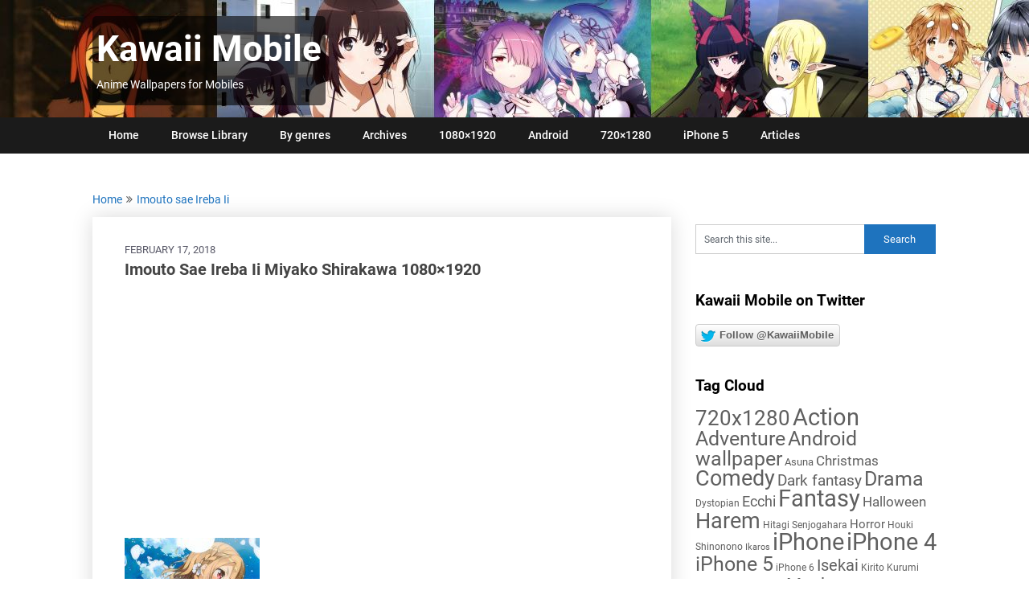

--- FILE ---
content_type: text/html; charset=UTF-8
request_url: https://kawaii-mobile.com/2018/02/imouto-sae-ireba-ii/imouto-sae-ireba-ii-miyako-shirakawa-1080x1920/
body_size: 15011
content:
<!DOCTYPE html>
<html dir="ltr" lang="en-US" prefix="og: https://ogp.me/ns#">
<head>
	<meta charset="UTF-8">
	<meta name="viewport" content="width=device-width, initial-scale=1">
	<link rel="profile" href="http://gmpg.org/xfn/11">
	<link rel="pingback" href="https://kawaii-mobile.com/xmlrpc.php">
	<link rel="preload" href="/wp-content/themes/publishable-mag/fonts/publishable-mag.woff2" as="font" type="font/woff2" crossorigin>
	<title>Imouto Sae Ireba Ii Miyako Shirakawa 1080×1920 - Kawaii Mobile</title>
	<style>img:is([sizes="auto" i], [sizes^="auto," i]) { contain-intrinsic-size: 3000px 1500px }</style>
	
		<!-- All in One SEO 4.8.0 - aioseo.com -->
	<meta name="robots" content="max-image-preview:large" />
	<meta name="author" content="Andrew"/>
	<link rel="canonical" href="https://kawaii-mobile.com/2018/02/imouto-sae-ireba-ii/imouto-sae-ireba-ii-miyako-shirakawa-1080x1920/" />
	<meta name="generator" content="All in One SEO (AIOSEO) 4.8.0" />
		<meta property="og:locale" content="en_US" />
		<meta property="og:site_name" content="Kawaii Mobile - Anime Wallpapers for Mobiles" />
		<meta property="og:type" content="article" />
		<meta property="og:title" content="Imouto Sae Ireba Ii Miyako Shirakawa 1080×1920 - Kawaii Mobile" />
		<meta property="og:url" content="https://kawaii-mobile.com/2018/02/imouto-sae-ireba-ii/imouto-sae-ireba-ii-miyako-shirakawa-1080x1920/" />
		<meta property="article:published_time" content="2018-02-17T15:17:40+00:00" />
		<meta property="article:modified_time" content="2018-02-17T15:17:40+00:00" />
		<meta name="twitter:card" content="summary_large_image" />
		<meta name="twitter:title" content="Imouto Sae Ireba Ii Miyako Shirakawa 1080×1920 - Kawaii Mobile" />
		<script type="application/ld+json" class="aioseo-schema">
			{"@context":"https:\/\/schema.org","@graph":[{"@type":"BreadcrumbList","@id":"https:\/\/kawaii-mobile.com\/2018\/02\/imouto-sae-ireba-ii\/imouto-sae-ireba-ii-miyako-shirakawa-1080x1920\/#breadcrumblist","itemListElement":[{"@type":"ListItem","@id":"https:\/\/kawaii-mobile.com\/#listItem","position":1,"name":"Home","item":"https:\/\/kawaii-mobile.com\/","nextItem":{"@type":"ListItem","@id":"https:\/\/kawaii-mobile.com\/2018\/02\/imouto-sae-ireba-ii\/imouto-sae-ireba-ii-miyako-shirakawa-1080x1920\/#listItem","name":"Imouto Sae Ireba Ii Miyako Shirakawa 1080x1920"}},{"@type":"ListItem","@id":"https:\/\/kawaii-mobile.com\/2018\/02\/imouto-sae-ireba-ii\/imouto-sae-ireba-ii-miyako-shirakawa-1080x1920\/#listItem","position":2,"name":"Imouto Sae Ireba Ii Miyako Shirakawa 1080x1920","previousItem":{"@type":"ListItem","@id":"https:\/\/kawaii-mobile.com\/#listItem","name":"Home"}}]},{"@type":"ItemPage","@id":"https:\/\/kawaii-mobile.com\/2018\/02\/imouto-sae-ireba-ii\/imouto-sae-ireba-ii-miyako-shirakawa-1080x1920\/#itempage","url":"https:\/\/kawaii-mobile.com\/2018\/02\/imouto-sae-ireba-ii\/imouto-sae-ireba-ii-miyako-shirakawa-1080x1920\/","name":"Imouto Sae Ireba Ii Miyako Shirakawa 1080\u00d71920 - Kawaii Mobile","inLanguage":"en-US","isPartOf":{"@id":"https:\/\/kawaii-mobile.com\/#website"},"breadcrumb":{"@id":"https:\/\/kawaii-mobile.com\/2018\/02\/imouto-sae-ireba-ii\/imouto-sae-ireba-ii-miyako-shirakawa-1080x1920\/#breadcrumblist"},"author":{"@id":"https:\/\/kawaii-mobile.com\/author\/andrew\/#author"},"creator":{"@id":"https:\/\/kawaii-mobile.com\/author\/andrew\/#author"},"datePublished":"2018-02-17T15:17:40+00:00","dateModified":"2018-02-17T15:17:40+00:00"},{"@type":"Organization","@id":"https:\/\/kawaii-mobile.com\/#organization","name":"Kawaii Mobile","description":"Anime Wallpapers for Mobiles","url":"https:\/\/kawaii-mobile.com\/"},{"@type":"Person","@id":"https:\/\/kawaii-mobile.com\/author\/andrew\/#author","url":"https:\/\/kawaii-mobile.com\/author\/andrew\/","name":"Andrew","image":{"@type":"ImageObject","@id":"https:\/\/kawaii-mobile.com\/2018\/02\/imouto-sae-ireba-ii\/imouto-sae-ireba-ii-miyako-shirakawa-1080x1920\/#authorImage","url":"https:\/\/secure.gravatar.com\/avatar\/4d4f7da68c2a5ce5190f13e5b0889976?s=96&d=mm&r=g","width":96,"height":96,"caption":"Andrew"}},{"@type":"WebSite","@id":"https:\/\/kawaii-mobile.com\/#website","url":"https:\/\/kawaii-mobile.com\/","name":"Kawaii Mobile","description":"Anime Wallpapers for Mobiles","inLanguage":"en-US","publisher":{"@id":"https:\/\/kawaii-mobile.com\/#organization"}}]}
		</script>
		<!-- All in One SEO -->

<link rel="alternate" type="application/rss+xml" title="Kawaii Mobile &raquo; Feed" href="https://kawaii-mobile.com/feed/" />
<link rel="alternate" type="application/rss+xml" title="Kawaii Mobile &raquo; Comments Feed" href="https://kawaii-mobile.com/comments/feed/" />
<script type="text/javascript">
/* <![CDATA[ */
window._wpemojiSettings = {"baseUrl":"https:\/\/s.w.org\/images\/core\/emoji\/15.0.3\/72x72\/","ext":".png","svgUrl":"https:\/\/s.w.org\/images\/core\/emoji\/15.0.3\/svg\/","svgExt":".svg","source":{"wpemoji":"https:\/\/kawaii-mobile.com\/wp-includes\/js\/wp-emoji.js?ver=6.7.2","twemoji":"https:\/\/kawaii-mobile.com\/wp-includes\/js\/twemoji.js?ver=6.7.2"}};
/**
 * @output wp-includes/js/wp-emoji-loader.js
 */

/**
 * Emoji Settings as exported in PHP via _print_emoji_detection_script().
 * @typedef WPEmojiSettings
 * @type {object}
 * @property {?object} source
 * @property {?string} source.concatemoji
 * @property {?string} source.twemoji
 * @property {?string} source.wpemoji
 * @property {?boolean} DOMReady
 * @property {?Function} readyCallback
 */

/**
 * Support tests.
 * @typedef SupportTests
 * @type {object}
 * @property {?boolean} flag
 * @property {?boolean} emoji
 */

/**
 * IIFE to detect emoji support and load Twemoji if needed.
 *
 * @param {Window} window
 * @param {Document} document
 * @param {WPEmojiSettings} settings
 */
( function wpEmojiLoader( window, document, settings ) {
	if ( typeof Promise === 'undefined' ) {
		return;
	}

	var sessionStorageKey = 'wpEmojiSettingsSupports';
	var tests = [ 'flag', 'emoji' ];

	/**
	 * Checks whether the browser supports offloading to a Worker.
	 *
	 * @since 6.3.0
	 *
	 * @private
	 *
	 * @returns {boolean}
	 */
	function supportsWorkerOffloading() {
		return (
			typeof Worker !== 'undefined' &&
			typeof OffscreenCanvas !== 'undefined' &&
			typeof URL !== 'undefined' &&
			URL.createObjectURL &&
			typeof Blob !== 'undefined'
		);
	}

	/**
	 * @typedef SessionSupportTests
	 * @type {object}
	 * @property {number} timestamp
	 * @property {SupportTests} supportTests
	 */

	/**
	 * Get support tests from session.
	 *
	 * @since 6.3.0
	 *
	 * @private
	 *
	 * @returns {?SupportTests} Support tests, or null if not set or older than 1 week.
	 */
	function getSessionSupportTests() {
		try {
			/** @type {SessionSupportTests} */
			var item = JSON.parse(
				sessionStorage.getItem( sessionStorageKey )
			);
			if (
				typeof item === 'object' &&
				typeof item.timestamp === 'number' &&
				new Date().valueOf() < item.timestamp + 604800 && // Note: Number is a week in seconds.
				typeof item.supportTests === 'object'
			) {
				return item.supportTests;
			}
		} catch ( e ) {}
		return null;
	}

	/**
	 * Persist the supports in session storage.
	 *
	 * @since 6.3.0
	 *
	 * @private
	 *
	 * @param {SupportTests} supportTests Support tests.
	 */
	function setSessionSupportTests( supportTests ) {
		try {
			/** @type {SessionSupportTests} */
			var item = {
				supportTests: supportTests,
				timestamp: new Date().valueOf()
			};

			sessionStorage.setItem(
				sessionStorageKey,
				JSON.stringify( item )
			);
		} catch ( e ) {}
	}

	/**
	 * Checks if two sets of Emoji characters render the same visually.
	 *
	 * This function may be serialized to run in a Worker. Therefore, it cannot refer to variables from the containing
	 * scope. Everything must be passed by parameters.
	 *
	 * @since 4.9.0
	 *
	 * @private
	 *
	 * @param {CanvasRenderingContext2D} context 2D Context.
	 * @param {string} set1 Set of Emoji to test.
	 * @param {string} set2 Set of Emoji to test.
	 *
	 * @return {boolean} True if the two sets render the same.
	 */
	function emojiSetsRenderIdentically( context, set1, set2 ) {
		// Cleanup from previous test.
		context.clearRect( 0, 0, context.canvas.width, context.canvas.height );
		context.fillText( set1, 0, 0 );
		var rendered1 = new Uint32Array(
			context.getImageData(
				0,
				0,
				context.canvas.width,
				context.canvas.height
			).data
		);

		// Cleanup from previous test.
		context.clearRect( 0, 0, context.canvas.width, context.canvas.height );
		context.fillText( set2, 0, 0 );
		var rendered2 = new Uint32Array(
			context.getImageData(
				0,
				0,
				context.canvas.width,
				context.canvas.height
			).data
		);

		return rendered1.every( function ( rendered2Data, index ) {
			return rendered2Data === rendered2[ index ];
		} );
	}

	/**
	 * Determines if the browser properly renders Emoji that Twemoji can supplement.
	 *
	 * This function may be serialized to run in a Worker. Therefore, it cannot refer to variables from the containing
	 * scope. Everything must be passed by parameters.
	 *
	 * @since 4.2.0
	 *
	 * @private
	 *
	 * @param {CanvasRenderingContext2D} context 2D Context.
	 * @param {string} type Whether to test for support of "flag" or "emoji".
	 * @param {Function} emojiSetsRenderIdentically Reference to emojiSetsRenderIdentically function, needed due to minification.
	 *
	 * @return {boolean} True if the browser can render emoji, false if it cannot.
	 */
	function browserSupportsEmoji( context, type, emojiSetsRenderIdentically ) {
		var isIdentical;

		switch ( type ) {
			case 'flag':
				/*
				 * Test for Transgender flag compatibility. Added in Unicode 13.
				 *
				 * To test for support, we try to render it, and compare the rendering to how it would look if
				 * the browser doesn't render it correctly (white flag emoji + transgender symbol).
				 */
				isIdentical = emojiSetsRenderIdentically(
					context,
					'\uD83C\uDFF3\uFE0F\u200D\u26A7\uFE0F', // as a zero-width joiner sequence
					'\uD83C\uDFF3\uFE0F\u200B\u26A7\uFE0F' // separated by a zero-width space
				);

				if ( isIdentical ) {
					return false;
				}

				/*
				 * Test for UN flag compatibility. This is the least supported of the letter locale flags,
				 * so gives us an easy test for full support.
				 *
				 * To test for support, we try to render it, and compare the rendering to how it would look if
				 * the browser doesn't render it correctly ([U] + [N]).
				 */
				isIdentical = emojiSetsRenderIdentically(
					context,
					'\uD83C\uDDFA\uD83C\uDDF3', // as the sequence of two code points
					'\uD83C\uDDFA\u200B\uD83C\uDDF3' // as the two code points separated by a zero-width space
				);

				if ( isIdentical ) {
					return false;
				}

				/*
				 * Test for English flag compatibility. England is a country in the United Kingdom, it
				 * does not have a two letter locale code but rather a five letter sub-division code.
				 *
				 * To test for support, we try to render it, and compare the rendering to how it would look if
				 * the browser doesn't render it correctly (black flag emoji + [G] + [B] + [E] + [N] + [G]).
				 */
				isIdentical = emojiSetsRenderIdentically(
					context,
					// as the flag sequence
					'\uD83C\uDFF4\uDB40\uDC67\uDB40\uDC62\uDB40\uDC65\uDB40\uDC6E\uDB40\uDC67\uDB40\uDC7F',
					// with each code point separated by a zero-width space
					'\uD83C\uDFF4\u200B\uDB40\uDC67\u200B\uDB40\uDC62\u200B\uDB40\uDC65\u200B\uDB40\uDC6E\u200B\uDB40\uDC67\u200B\uDB40\uDC7F'
				);

				return ! isIdentical;
			case 'emoji':
				/*
				 * Four and twenty blackbirds baked in a pie.
				 *
				 * To test for Emoji 15.0 support, try to render a new emoji: Blackbird.
				 *
				 * The Blackbird is a ZWJ sequence combining 🐦 Bird and ⬛ large black square.,
				 *
				 * 0x1F426 (\uD83D\uDC26) == Bird
				 * 0x200D == Zero-Width Joiner (ZWJ) that links the code points for the new emoji or
				 * 0x200B == Zero-Width Space (ZWS) that is rendered for clients not supporting the new emoji.
				 * 0x2B1B == Large Black Square
				 *
				 * When updating this test for future Emoji releases, ensure that individual emoji that make up the
				 * sequence come from older emoji standards.
				 */
				isIdentical = emojiSetsRenderIdentically(
					context,
					'\uD83D\uDC26\u200D\u2B1B', // as the zero-width joiner sequence
					'\uD83D\uDC26\u200B\u2B1B' // separated by a zero-width space
				);

				return ! isIdentical;
		}

		return false;
	}

	/**
	 * Checks emoji support tests.
	 *
	 * This function may be serialized to run in a Worker. Therefore, it cannot refer to variables from the containing
	 * scope. Everything must be passed by parameters.
	 *
	 * @since 6.3.0
	 *
	 * @private
	 *
	 * @param {string[]} tests Tests.
	 * @param {Function} browserSupportsEmoji Reference to browserSupportsEmoji function, needed due to minification.
	 * @param {Function} emojiSetsRenderIdentically Reference to emojiSetsRenderIdentically function, needed due to minification.
	 *
	 * @return {SupportTests} Support tests.
	 */
	function testEmojiSupports( tests, browserSupportsEmoji, emojiSetsRenderIdentically ) {
		var canvas;
		if (
			typeof WorkerGlobalScope !== 'undefined' &&
			self instanceof WorkerGlobalScope
		) {
			canvas = new OffscreenCanvas( 300, 150 ); // Dimensions are default for HTMLCanvasElement.
		} else {
			canvas = document.createElement( 'canvas' );
		}

		var context = canvas.getContext( '2d', { willReadFrequently: true } );

		/*
		 * Chrome on OS X added native emoji rendering in M41. Unfortunately,
		 * it doesn't work when the font is bolder than 500 weight. So, we
		 * check for bold rendering support to avoid invisible emoji in Chrome.
		 */
		context.textBaseline = 'top';
		context.font = '600 32px Arial';

		var supports = {};
		tests.forEach( function ( test ) {
			supports[ test ] = browserSupportsEmoji( context, test, emojiSetsRenderIdentically );
		} );
		return supports;
	}

	/**
	 * Adds a script to the head of the document.
	 *
	 * @ignore
	 *
	 * @since 4.2.0
	 *
	 * @param {string} src The url where the script is located.
	 *
	 * @return {void}
	 */
	function addScript( src ) {
		var script = document.createElement( 'script' );
		script.src = src;
		script.defer = true;
		document.head.appendChild( script );
	}

	settings.supports = {
		everything: true,
		everythingExceptFlag: true
	};

	// Create a promise for DOMContentLoaded since the worker logic may finish after the event has fired.
	var domReadyPromise = new Promise( function ( resolve ) {
		document.addEventListener( 'DOMContentLoaded', resolve, {
			once: true
		} );
	} );

	// Obtain the emoji support from the browser, asynchronously when possible.
	new Promise( function ( resolve ) {
		var supportTests = getSessionSupportTests();
		if ( supportTests ) {
			resolve( supportTests );
			return;
		}

		if ( supportsWorkerOffloading() ) {
			try {
				// Note that the functions are being passed as arguments due to minification.
				var workerScript =
					'postMessage(' +
					testEmojiSupports.toString() +
					'(' +
					[
						JSON.stringify( tests ),
						browserSupportsEmoji.toString(),
						emojiSetsRenderIdentically.toString()
					].join( ',' ) +
					'));';
				var blob = new Blob( [ workerScript ], {
					type: 'text/javascript'
				} );
				var worker = new Worker( URL.createObjectURL( blob ), { name: 'wpTestEmojiSupports' } );
				worker.onmessage = function ( event ) {
					supportTests = event.data;
					setSessionSupportTests( supportTests );
					worker.terminate();
					resolve( supportTests );
				};
				return;
			} catch ( e ) {}
		}

		supportTests = testEmojiSupports( tests, browserSupportsEmoji, emojiSetsRenderIdentically );
		setSessionSupportTests( supportTests );
		resolve( supportTests );
	} )
		// Once the browser emoji support has been obtained from the session, finalize the settings.
		.then( function ( supportTests ) {
			/*
			 * Tests the browser support for flag emojis and other emojis, and adjusts the
			 * support settings accordingly.
			 */
			for ( var test in supportTests ) {
				settings.supports[ test ] = supportTests[ test ];

				settings.supports.everything =
					settings.supports.everything && settings.supports[ test ];

				if ( 'flag' !== test ) {
					settings.supports.everythingExceptFlag =
						settings.supports.everythingExceptFlag &&
						settings.supports[ test ];
				}
			}

			settings.supports.everythingExceptFlag =
				settings.supports.everythingExceptFlag &&
				! settings.supports.flag;

			// Sets DOMReady to false and assigns a ready function to settings.
			settings.DOMReady = false;
			settings.readyCallback = function () {
				settings.DOMReady = true;
			};
		} )
		.then( function () {
			return domReadyPromise;
		} )
		.then( function () {
			// When the browser can not render everything we need to load a polyfill.
			if ( ! settings.supports.everything ) {
				settings.readyCallback();

				var src = settings.source || {};

				if ( src.concatemoji ) {
					addScript( src.concatemoji );
				} else if ( src.wpemoji && src.twemoji ) {
					addScript( src.twemoji );
					addScript( src.wpemoji );
				}
			}
		} );
} )( window, document, window._wpemojiSettings );

/* ]]> */
</script>
<style id='wp-emoji-styles-inline-css' type='text/css'>

	img.wp-smiley, img.emoji {
		display: inline !important;
		border: none !important;
		box-shadow: none !important;
		height: 1em !important;
		width: 1em !important;
		margin: 0 0.07em !important;
		vertical-align: -0.1em !important;
		background: none !important;
		padding: 0 !important;
	}
</style>
<link rel='stylesheet' id='wp-block-library-css' href='https://kawaii-mobile.com/wp-includes/css/dist/block-library/style.css?ver=6.7.2' type='text/css' media='all' />
<style id='classic-theme-styles-inline-css' type='text/css'>
/**
 * These rules are needed for backwards compatibility.
 * They should match the button element rules in the base theme.json file.
 */
.wp-block-button__link {
	color: #ffffff;
	background-color: #32373c;
	border-radius: 9999px; /* 100% causes an oval, but any explicit but really high value retains the pill shape. */

	/* This needs a low specificity so it won't override the rules from the button element if defined in theme.json. */
	box-shadow: none;
	text-decoration: none;

	/* The extra 2px are added to size solids the same as the outline versions.*/
	padding: calc(0.667em + 2px) calc(1.333em + 2px);

	font-size: 1.125em;
}

.wp-block-file__button {
	background: #32373c;
	color: #ffffff;
	text-decoration: none;
}

</style>
<style id='global-styles-inline-css' type='text/css'>
:root{--wp--preset--aspect-ratio--square: 1;--wp--preset--aspect-ratio--4-3: 4/3;--wp--preset--aspect-ratio--3-4: 3/4;--wp--preset--aspect-ratio--3-2: 3/2;--wp--preset--aspect-ratio--2-3: 2/3;--wp--preset--aspect-ratio--16-9: 16/9;--wp--preset--aspect-ratio--9-16: 9/16;--wp--preset--color--black: #000000;--wp--preset--color--cyan-bluish-gray: #abb8c3;--wp--preset--color--white: #ffffff;--wp--preset--color--pale-pink: #f78da7;--wp--preset--color--vivid-red: #cf2e2e;--wp--preset--color--luminous-vivid-orange: #ff6900;--wp--preset--color--luminous-vivid-amber: #fcb900;--wp--preset--color--light-green-cyan: #7bdcb5;--wp--preset--color--vivid-green-cyan: #00d084;--wp--preset--color--pale-cyan-blue: #8ed1fc;--wp--preset--color--vivid-cyan-blue: #0693e3;--wp--preset--color--vivid-purple: #9b51e0;--wp--preset--gradient--vivid-cyan-blue-to-vivid-purple: linear-gradient(135deg,rgba(6,147,227,1) 0%,rgb(155,81,224) 100%);--wp--preset--gradient--light-green-cyan-to-vivid-green-cyan: linear-gradient(135deg,rgb(122,220,180) 0%,rgb(0,208,130) 100%);--wp--preset--gradient--luminous-vivid-amber-to-luminous-vivid-orange: linear-gradient(135deg,rgba(252,185,0,1) 0%,rgba(255,105,0,1) 100%);--wp--preset--gradient--luminous-vivid-orange-to-vivid-red: linear-gradient(135deg,rgba(255,105,0,1) 0%,rgb(207,46,46) 100%);--wp--preset--gradient--very-light-gray-to-cyan-bluish-gray: linear-gradient(135deg,rgb(238,238,238) 0%,rgb(169,184,195) 100%);--wp--preset--gradient--cool-to-warm-spectrum: linear-gradient(135deg,rgb(74,234,220) 0%,rgb(151,120,209) 20%,rgb(207,42,186) 40%,rgb(238,44,130) 60%,rgb(251,105,98) 80%,rgb(254,248,76) 100%);--wp--preset--gradient--blush-light-purple: linear-gradient(135deg,rgb(255,206,236) 0%,rgb(152,150,240) 100%);--wp--preset--gradient--blush-bordeaux: linear-gradient(135deg,rgb(254,205,165) 0%,rgb(254,45,45) 50%,rgb(107,0,62) 100%);--wp--preset--gradient--luminous-dusk: linear-gradient(135deg,rgb(255,203,112) 0%,rgb(199,81,192) 50%,rgb(65,88,208) 100%);--wp--preset--gradient--pale-ocean: linear-gradient(135deg,rgb(255,245,203) 0%,rgb(182,227,212) 50%,rgb(51,167,181) 100%);--wp--preset--gradient--electric-grass: linear-gradient(135deg,rgb(202,248,128) 0%,rgb(113,206,126) 100%);--wp--preset--gradient--midnight: linear-gradient(135deg,rgb(2,3,129) 0%,rgb(40,116,252) 100%);--wp--preset--font-size--small: 13px;--wp--preset--font-size--medium: 20px;--wp--preset--font-size--large: 36px;--wp--preset--font-size--x-large: 42px;--wp--preset--spacing--20: 0.44rem;--wp--preset--spacing--30: 0.67rem;--wp--preset--spacing--40: 1rem;--wp--preset--spacing--50: 1.5rem;--wp--preset--spacing--60: 2.25rem;--wp--preset--spacing--70: 3.38rem;--wp--preset--spacing--80: 5.06rem;--wp--preset--shadow--natural: 6px 6px 9px rgba(0, 0, 0, 0.2);--wp--preset--shadow--deep: 12px 12px 50px rgba(0, 0, 0, 0.4);--wp--preset--shadow--sharp: 6px 6px 0px rgba(0, 0, 0, 0.2);--wp--preset--shadow--outlined: 6px 6px 0px -3px rgba(255, 255, 255, 1), 6px 6px rgba(0, 0, 0, 1);--wp--preset--shadow--crisp: 6px 6px 0px rgba(0, 0, 0, 1);}:where(.is-layout-flex){gap: 0.5em;}:where(.is-layout-grid){gap: 0.5em;}body .is-layout-flex{display: flex;}.is-layout-flex{flex-wrap: wrap;align-items: center;}.is-layout-flex > :is(*, div){margin: 0;}body .is-layout-grid{display: grid;}.is-layout-grid > :is(*, div){margin: 0;}:where(.wp-block-columns.is-layout-flex){gap: 2em;}:where(.wp-block-columns.is-layout-grid){gap: 2em;}:where(.wp-block-post-template.is-layout-flex){gap: 1.25em;}:where(.wp-block-post-template.is-layout-grid){gap: 1.25em;}.has-black-color{color: var(--wp--preset--color--black) !important;}.has-cyan-bluish-gray-color{color: var(--wp--preset--color--cyan-bluish-gray) !important;}.has-white-color{color: var(--wp--preset--color--white) !important;}.has-pale-pink-color{color: var(--wp--preset--color--pale-pink) !important;}.has-vivid-red-color{color: var(--wp--preset--color--vivid-red) !important;}.has-luminous-vivid-orange-color{color: var(--wp--preset--color--luminous-vivid-orange) !important;}.has-luminous-vivid-amber-color{color: var(--wp--preset--color--luminous-vivid-amber) !important;}.has-light-green-cyan-color{color: var(--wp--preset--color--light-green-cyan) !important;}.has-vivid-green-cyan-color{color: var(--wp--preset--color--vivid-green-cyan) !important;}.has-pale-cyan-blue-color{color: var(--wp--preset--color--pale-cyan-blue) !important;}.has-vivid-cyan-blue-color{color: var(--wp--preset--color--vivid-cyan-blue) !important;}.has-vivid-purple-color{color: var(--wp--preset--color--vivid-purple) !important;}.has-black-background-color{background-color: var(--wp--preset--color--black) !important;}.has-cyan-bluish-gray-background-color{background-color: var(--wp--preset--color--cyan-bluish-gray) !important;}.has-white-background-color{background-color: var(--wp--preset--color--white) !important;}.has-pale-pink-background-color{background-color: var(--wp--preset--color--pale-pink) !important;}.has-vivid-red-background-color{background-color: var(--wp--preset--color--vivid-red) !important;}.has-luminous-vivid-orange-background-color{background-color: var(--wp--preset--color--luminous-vivid-orange) !important;}.has-luminous-vivid-amber-background-color{background-color: var(--wp--preset--color--luminous-vivid-amber) !important;}.has-light-green-cyan-background-color{background-color: var(--wp--preset--color--light-green-cyan) !important;}.has-vivid-green-cyan-background-color{background-color: var(--wp--preset--color--vivid-green-cyan) !important;}.has-pale-cyan-blue-background-color{background-color: var(--wp--preset--color--pale-cyan-blue) !important;}.has-vivid-cyan-blue-background-color{background-color: var(--wp--preset--color--vivid-cyan-blue) !important;}.has-vivid-purple-background-color{background-color: var(--wp--preset--color--vivid-purple) !important;}.has-black-border-color{border-color: var(--wp--preset--color--black) !important;}.has-cyan-bluish-gray-border-color{border-color: var(--wp--preset--color--cyan-bluish-gray) !important;}.has-white-border-color{border-color: var(--wp--preset--color--white) !important;}.has-pale-pink-border-color{border-color: var(--wp--preset--color--pale-pink) !important;}.has-vivid-red-border-color{border-color: var(--wp--preset--color--vivid-red) !important;}.has-luminous-vivid-orange-border-color{border-color: var(--wp--preset--color--luminous-vivid-orange) !important;}.has-luminous-vivid-amber-border-color{border-color: var(--wp--preset--color--luminous-vivid-amber) !important;}.has-light-green-cyan-border-color{border-color: var(--wp--preset--color--light-green-cyan) !important;}.has-vivid-green-cyan-border-color{border-color: var(--wp--preset--color--vivid-green-cyan) !important;}.has-pale-cyan-blue-border-color{border-color: var(--wp--preset--color--pale-cyan-blue) !important;}.has-vivid-cyan-blue-border-color{border-color: var(--wp--preset--color--vivid-cyan-blue) !important;}.has-vivid-purple-border-color{border-color: var(--wp--preset--color--vivid-purple) !important;}.has-vivid-cyan-blue-to-vivid-purple-gradient-background{background: var(--wp--preset--gradient--vivid-cyan-blue-to-vivid-purple) !important;}.has-light-green-cyan-to-vivid-green-cyan-gradient-background{background: var(--wp--preset--gradient--light-green-cyan-to-vivid-green-cyan) !important;}.has-luminous-vivid-amber-to-luminous-vivid-orange-gradient-background{background: var(--wp--preset--gradient--luminous-vivid-amber-to-luminous-vivid-orange) !important;}.has-luminous-vivid-orange-to-vivid-red-gradient-background{background: var(--wp--preset--gradient--luminous-vivid-orange-to-vivid-red) !important;}.has-very-light-gray-to-cyan-bluish-gray-gradient-background{background: var(--wp--preset--gradient--very-light-gray-to-cyan-bluish-gray) !important;}.has-cool-to-warm-spectrum-gradient-background{background: var(--wp--preset--gradient--cool-to-warm-spectrum) !important;}.has-blush-light-purple-gradient-background{background: var(--wp--preset--gradient--blush-light-purple) !important;}.has-blush-bordeaux-gradient-background{background: var(--wp--preset--gradient--blush-bordeaux) !important;}.has-luminous-dusk-gradient-background{background: var(--wp--preset--gradient--luminous-dusk) !important;}.has-pale-ocean-gradient-background{background: var(--wp--preset--gradient--pale-ocean) !important;}.has-electric-grass-gradient-background{background: var(--wp--preset--gradient--electric-grass) !important;}.has-midnight-gradient-background{background: var(--wp--preset--gradient--midnight) !important;}.has-small-font-size{font-size: var(--wp--preset--font-size--small) !important;}.has-medium-font-size{font-size: var(--wp--preset--font-size--medium) !important;}.has-large-font-size{font-size: var(--wp--preset--font-size--large) !important;}.has-x-large-font-size{font-size: var(--wp--preset--font-size--x-large) !important;}
:where(.wp-block-post-template.is-layout-flex){gap: 1.25em;}:where(.wp-block-post-template.is-layout-grid){gap: 1.25em;}
:where(.wp-block-columns.is-layout-flex){gap: 2em;}:where(.wp-block-columns.is-layout-grid){gap: 2em;}
:root :where(.wp-block-pullquote){font-size: 1.5em;line-height: 1.6;}
</style>
<link rel='stylesheet' id='publishable-mag-style-css' href='https://kawaii-mobile.com/wp-content/themes/publishable-mag/style.css?ver=17.03.2023' type='text/css' media='all' />
<style id='publishable-mag-style-inline-css' type='text/css'>


/* latin */
@font-face {
  font-family: 'Roboto';
  font-style: normal;
  font-weight: 400;
  font-display: swap;
  src: url(https://fonts.gstatic.com/s/roboto/v20/KFOmCnqEu92Fr1Mu4mxK.woff2) format('woff2');
  unicode-range: U+0000-00FF, U+0131, U+0152-0153, U+02BB-02BC, U+02C6, U+02DA, U+02DC, U+2000-206F, U+2074, U+20AC, U+2122, U+2191, U+2193, U+2212, U+2215, U+FEFF, U+FFFD;
}
/* latin */
@font-face {
  font-family: 'Roboto';
  font-style: normal;
  font-weight: 500;
  font-display: swap;
  src: url(https://fonts.gstatic.com/s/roboto/v20/KFOlCnqEu92Fr1MmEU9fBBc4.woff2) format('woff2');
  unicode-range: U+0000-00FF, U+0131, U+0152-0153, U+02BB-02BC, U+02C6, U+02DA, U+02DC, U+2000-206F, U+2074, U+20AC, U+2122, U+2191, U+2193, U+2212, U+2215, U+FEFF, U+FFFD;
}
/* latin */
@font-face {
  font-family: 'Roboto';
  font-style: normal;
  font-weight: 700;
  font-display: swap;
  src: url(https://fonts.gstatic.com/s/roboto/v20/KFOlCnqEu92Fr1MmWUlfBBc4.woff2) format('woff2');
  unicode-range: U+0000-00FF, U+0131, U+0152-0153, U+02BB-02BC, U+02C6, U+02DA, U+02DC, U+2000-206F, U+2074, U+20AC, U+2122, U+2191, U+2193, U+2212, U+2215, U+FEFF, U+FFFD;
}

        #tabber .inside li .meta b,.fn a,.reply a,#tabber .inside li div.info .entry-title a:hover, #navigation ul ul a:hover,.single_post a, a:hover, .sidebar.c-4-12 .textwidget a, #site-footer .textwidget a, #commentform a, #tabber .inside li a, a, .sidebar.c-4-12 a:hover, footer .tagcloud a:hover { color: #1e73be; }

	span.sticky-post, #commentform input#submit, #searchform input[type='submit'], .home_menu_item, .primary-navigation, .currenttext, .readMore a, .mts-subscribe input[type='submit'], .pagination .current, .woocommerce nav.woocommerce-pagination ul li a:focus, .woocommerce nav.woocommerce-pagination ul li a:hover, .woocommerce nav.woocommerce-pagination ul li span.current, .woocommerce-product-search input[type="submit"], .woocommerce a.button, .woocommerce-page a.button, .woocommerce button.button, .woocommerce-page button.button, .woocommerce input.button, .woocommerce-page input.button, .woocommerce #respond input#submit, .woocommerce-page #respond input#submit, .woocommerce #content input.button, .woocommerce-page #content input.button { background-color: #1e73be; }

	.woocommerce nav.woocommerce-pagination ul li span.current, .woocommerce-page nav.woocommerce-pagination ul li span.current, .woocommerce #content nav.woocommerce-pagination ul li span.current, .woocommerce-page #content nav.woocommerce-pagination ul li span.current, .woocommerce nav.woocommerce-pagination ul li a:hover, .woocommerce-page nav.woocommerce-pagination ul li a:hover, .woocommerce #content nav.woocommerce-pagination ul li a:hover, .woocommerce-page #content nav.woocommerce-pagination ul li a:hover, .woocommerce nav.woocommerce-pagination ul li a:focus, .woocommerce-page nav.woocommerce-pagination ul li a:focus, .woocommerce #content nav.woocommerce-pagination ul li a:focus, .woocommerce-page #content nav.woocommerce-pagination ul li a:focus, .pagination .current, .tagcloud a { border-color: #1e73be; }
	.corner { border-color: transparent transparent #1e73be transparent;}

	.primary-navigation, footer, .readMore a:hover, #commentform input#submit:hover, .featured-thumbnail .latestPost-review-wrapper { background-color: #1b1b1b; }
	
</style>
<link rel='stylesheet' id='kawaiiads1-css' href='https://kawaii-mobile.com/wp-content/plugins/ads-kawaii/kawaiiads1.css?ver=6.7.2' type='text/css' media='all' />
<script type="text/javascript" src="https://kawaii-mobile.com/wp-includes/js/jquery/jquery.js?ver=3.7.1" id="jquery-core-js"></script>
<link rel="EditURI" type="application/rsd+xml" title="RSD" href="https://kawaii-mobile.com/xmlrpc.php?rsd" />
<meta name="generator" content="WordPress 6.7.2" />
<link rel='shortlink' href='https://kawaii-mobile.com/?p=15489' />
<link rel="alternate" title="oEmbed (JSON)" type="application/json+oembed" href="https://kawaii-mobile.com/wp-json/oembed/1.0/embed?url=https%3A%2F%2Fkawaii-mobile.com%2F2018%2F02%2Fimouto-sae-ireba-ii%2Fimouto-sae-ireba-ii-miyako-shirakawa-1080x1920%2F" />

    <style type="text/css">
   #site-header { background-color: ; }

    </style>
    	<style type="text/css">
			.site-title a,
		.site-description 
		{
			color: #fff;
			/* background-color: rgba(0, 0, 0, 0.6);  salko background for title */
		}
		</style>
	<style type="text/css" id="custom-background-css">
body.custom-background { background-color: #ffffff; }
</style>
	
<meta name="pinterest" content="nopin" />
<link rel="manifest" href="/manifest.json"><link rel="apple-touch-icon" href="/mao-192.png"><link rel="apple-touch-startup-image" href="/mao-192.png"><meta name="theme-color" content="#212121"><meta property="og:image" content="https://kawaii-mobile.com/wp-content/uploads/2018/02/Imouto-Sae-Ireba-Ii-Miyako-Shirakawa-1080x1920.jpg" />
<meta property="twitter:image" content="https://kawaii-mobile.com/wp-content/uploads/2018/02/Imouto-Sae-Ireba-Ii-Miyako-Shirakawa-1080x1920.jpg" />
<meta name="twitter:card" content="summary_large_image" />
<meta name="twitter:site" content="@KawaiiMobile" />
<meta name="twitter:creator" content="@KawaiiMobile" />
<meta name="twitter:description" content="Imouto Sae Ireba Ii Miyako Shirakawa 1080&#215;1920 anime wallpaper hd for android" />
<meta name="twitter:title" content="Imouto Sae Ireba Ii Miyako Shirakawa 1080&#215;1920" />

<script type="application/ld+json">
{
  "@context": "https://schema.org",
  "@type": "Article",
  "mainEntityOfPage": 
	{
	"@type": "WebPage",
    "@id": ""
    },

	"headline": "Imouto Sae Ireba Ii Miyako Shirakawa 1080&#215;1920",

	"image": 
   [
    "https://kawaii-mobile.com/wp-content/uploads/2018/02/Imouto-Sae-Ireba-Ii-Miyako-Shirakawa-1080x1920.jpg"
   ],
   "datePublished": "2018-02-17T15:17:40+00:00",
   "dateModified": "2018-02-17T15:17:40+00:00",
   "author": 
  {
    "@type": "Person",
    "name": "Andrew"
  },

  "publisher": 
  {
    "@type": "Organization",
    "name": "Kawaii Mobile",
	"logo": 
	{
		"@type": "ImageObject",
		"url": "https://kawaii-mobile.com/mao-512.png"
    }
  },
  "description": "Imouto Sae Ireba Ii Miyako Shirakawa 1080&#215;1920 anime wallpaper hd for android"
}
</script><meta name="description" content="Imouto Sae Ireba Ii Miyako Shirakawa 1080&#215;1920" />

<!-- Global site tag (gtag.js) - Google Analytics -->
<script async src="https://www.googletagmanager.com/gtag/js?id=UA-93731751-1"></script>
<script>
  window.dataLayer = window.dataLayer || [];
  function gtag(){dataLayer.push(arguments);}
  gtag('js', new Date());
  gtag('config', 'UA-93731751-1');
</script>

<script async src="//pagead2.googlesyndication.com/pagead/js/adsbygoogle.js"></script><script>(adsbygoogle = window.adsbygoogle || []).push({ google_ad_client: "ca-pub-2908292943805064", enable_page_level_ads: true });</script></head>

<body class="attachment attachment-template-default single single-attachment postid-15489 attachmentid-15489 attachment-jpeg custom-background group-blog">
    <div class="main-container">
		<a class="skip-link screen-reader-text" href="#content">Skip to content</a>
		<header id="site-header" role="banner">
			<div class="container clear">
				<div id="brandlogo" class="site-branding">
																	    <h2 id="logo" class="site-title" itemprop="headline">
								<a href="https://kawaii-mobile.com">Kawaii Mobile</a>
							</h2><!-- END #logo -->
							<div class="site-description">Anime Wallpapers for Mobiles</div>
															</div><!-- .site-branding -->
							</div>
			<div id="primnav" class="primary-navigation">
				<a href="#" id="pull" class="toggle-mobile-menu">Menu</a>
				<div class="container clear">
					<nav id="navigation" class="primary-navigation mobile-menu-wrapper" role="navigation">
													<ul id="menu-main" class="menu clearfix"><li id="menu-item-9" class="menu-item menu-item-type-custom menu-item-object-custom menu-item-home menu-item-9"><a href="https://kawaii-mobile.com">Home</a></li>
<li id="menu-item-4220" class="highlight menu-item menu-item-type-post_type menu-item-object-page menu-item-4220"><a href="https://kawaii-mobile.com/library/">Browse Library</a></li>
<li id="menu-item-16294" class="menu-item menu-item-type-post_type menu-item-object-page menu-item-16294"><a href="https://kawaii-mobile.com/anime-by-genres/">By genres</a></li>
<li id="menu-item-14" class="menu-item menu-item-type-post_type menu-item-object-page menu-item-14"><a href="https://kawaii-mobile.com/archives/">Archives</a></li>
<li id="menu-item-15096" class="menu-item menu-item-type-taxonomy menu-item-object-category menu-item-15096"><a href="https://kawaii-mobile.com/category/1080x1920/">1080&#215;1920</a></li>
<li id="menu-item-15097" class="menu-item menu-item-type-taxonomy menu-item-object-category menu-item-15097"><a href="https://kawaii-mobile.com/category/android/">Android</a></li>
<li id="menu-item-7581" class="menu-item menu-item-type-taxonomy menu-item-object-category menu-item-7581"><a href="https://kawaii-mobile.com/category/720x1280/">720&#215;1280</a></li>
<li id="menu-item-7582" class="menu-item menu-item-type-taxonomy menu-item-object-category menu-item-7582"><a href="https://kawaii-mobile.com/category/iphone5-640x1136/">iPhone 5</a></li>
<li id="menu-item-11020" class="menu-item menu-item-type-post_type menu-item-object-page menu-item-11020"><a href="https://kawaii-mobile.com/articles/">Articles</a></li>
</ul>											</nav><!-- #site-navigation -->
				</div>
			</div>
		</header><!-- #masthead -->

<div id="page" class="single">
	<div class="content">
		<!-- Start Article -->
	    							<div class="breadcrumb" itemscope itemtype="https://schema.org/BreadcrumbList"><span itemprop="itemListElement" itemscope itemtype="https://schema.org/ListItem" class="root"><a itemprop="item" href="https://kawaii-mobile.com"><span itemprop="name">Home</span> </a><meta itemprop="position" content="1" /></span><span><i class="publishable-icon icon-angle-double-right"></i></span><span itemprop="itemListElement" itemscope itemtype="https://schema.org/ListItem"><a itemprop="item" href="https://kawaii-mobile.com/2018/02/imouto-sae-ireba-ii/"><span itemprop="name">Imouto sae Ireba Ii</span></a><meta itemprop="position" content="2" /></span></div>
								<article class="article">		
							<div id="post-15489" class="post post-15489 attachment type-attachment status-inherit hentry">
					<div class="single_post">
				
						<header>
											    <div class="post-date-publishable">February 17, 2018</div>

							<!-- Start Title -->
							<h1 class="title single-title">Imouto Sae Ireba Ii Miyako Shirakawa 1080&#215;1920</h1>
							<!-- End Title -->
						</header>
						<!-- Start Image Content -->
						<div id="content" class="post-single-content box mark-links">

						    <p>
							<!-- Banner-attach-1 --><ins class="adsbygoogle" style="display:block" data-ad-client="ca-pub-2908292943805064" data-ad-slot="7317963459" data-ad-format="auto" data-full-width-responsive="false"></ins><script>(adsbygoogle = window.adsbygoogle || []).push({});</script>							</p>

                            <p class="attachment">
							
							<a href=https://kawaii-mobile.com/wp-content/uploads/2018/02/Imouto-Sae-Ireba-Ii-Miyako-Shirakawa-1080x1920.jpg><img width="168" height="300" src="https://kawaii-mobile.com/wp-content/uploads/2018/02/Imouto-Sae-Ireba-Ii-Miyako-Shirakawa-1080x1920-168x300.jpg" class="attachment-medium size-medium" alt="Imouto Sae Ireba Ii Miyako Shirakawa 1080x1920" decoding="async" fetchpriority="high" srcset="https://kawaii-mobile.com/wp-content/uploads/2018/02/Imouto-Sae-Ireba-Ii-Miyako-Shirakawa-1080x1920-168x300.jpg 168w, https://kawaii-mobile.com/wp-content/uploads/2018/02/Imouto-Sae-Ireba-Ii-Miyako-Shirakawa-1080x1920-576x1024.jpg 576w, https://kawaii-mobile.com/wp-content/uploads/2018/02/Imouto-Sae-Ireba-Ii-Miyako-Shirakawa-1080x1920.jpg 1080w" sizes="(max-width: 168px) 100vw, 168px" /></a>
							</p>

							<p>Miyako Shirakawa  anime background</p>
<p><!-- Banner-attach-1 --><ins class="adsbygoogle" style="display:block" data-ad-client="ca-pub-2908292943805064" data-ad-slot="7317963459" data-ad-format="auto" data-full-width-responsive="false"></ins><script>(adsbygoogle = window.adsbygoogle || []).push({});</script><!--ATTACH_AD_REPLACEMENT--></p>
<p><script type="text/javascript">
function KawaiiCustomSelectorChange(selectObj)
{
var resID=selectObj.options[selectObj.selectedIndex].getAttribute("data-id");
var resURL=selectObj.options[selectObj.selectedIndex].value;
gtag('event', resURL, {	'event_category': resID });
location = resURL;
}
</script><br />
<select id="screenResolutionSelectorID" style="width:100%;max-width:90%;" onchange="KawaiiCustomSelectorChange(this)"><option disabled selected>Select wallpaper size</option><option data-id="1080x1920" value="https://kawaii-mobile.com/wp-content/uploads/2018/02/Imouto-Sae-Ireba-Ii-Miyako-Shirakawa-1080x1920.jpg">1080&#215;1920 (iPhone 7 Plus, HTC, Xperia)</option><option data-id="828x1792" value="https://kawaii-mobile.com/2018/02/imouto-sae-ireba-ii/imouto-sae-ireba-ii-miyako-shirakawa-1080x1920/custom-image/15489/828x1792/">828&#215;1792 (iPhone 11 resolution)</option><option data-id="750x1334" value="https://kawaii-mobile.com/2018/02/imouto-sae-ireba-ii/imouto-sae-ireba-ii-miyako-shirakawa-1080x1920/custom-image/15489/750x1334/">750&#215;1334 (iPhone 7, iPhone 6)</option><option data-id="720x1280" value="https://kawaii-mobile.com/2018/02/imouto-sae-ireba-ii/imouto-sae-ireba-ii-miyako-shirakawa-1080x1920/custom-image/15489/720x1280/">720&#215;1280 (Galaxy S3, HTC, Sony Xperia)</option><option data-id="640x1136" value="https://kawaii-mobile.com/2018/02/imouto-sae-ireba-ii/imouto-sae-ireba-ii-miyako-shirakawa-1080x1920/custom-image/15489/640x1136/">640&#215;1136 (iPhone 5, iPod touch 5)</option><option data-id="640x960" value="https://kawaii-mobile.com/2018/02/imouto-sae-ireba-ii/imouto-sae-ireba-ii-miyako-shirakawa-1080x1920/custom-image/15489/640x960/">640&#215;960 (iPhone 4, iPod touch 4)</option></select></p>
																						<!-- Start Tags -->
								<div class="tags"></div>
								<!-- End Tags -->
											
						</div><!-- End Content -->

						<!-- salko related posts block was here  -->
						<!-- End Related Posts -->

						  
											</div>
				</div>
					</article>
		<!-- End Article -->
		<!-- Start Sidebar -->
		
<aside class="sidebar c-4-12">
	<div id="sidebars" class="sidebar">
		<div class="sidebar_list">
			<div id="search-4" class="widget widget_search"><form method="get" id="searchform" class="search-form" action="https://kawaii-mobile.com" _lpchecked="1">
	<fieldset>
		<input type="text" aria-label="Search this site" name="s" id="s" value="Search this site..." onblur="if (this.value == '') {this.value = 'Search this site...';}" onfocus="if (this.value == 'Search this site...') {this.value = '';}" >
		<input type="submit" value="Search" />
	</fieldset>
</form>
</div><div id="custom_html-3" class="widget_text widget widget_custom_html"><h3 class="widget-title">Kawaii Mobile on Twitter</h3><div class="textwidget custom-html-widget"><a target="_blank" rel="nofollow" class="twitter-btn" title="Follow @KawaiiMobile on Twitter" href="https://twitter.com/intent/follow?original_referer=https%3A%2F%2Fkawaii-mobile.com%2F&ref_src=twsrc%5Etfw&region=follow_link&screen_name=KawaiiMobile&tw_p=followbutton">
	<i></i>
	<span class="label">Follow @KawaiiMobile</span>
</a>
</div></div><div id="tag_cloud-2" class="widget widget_tag_cloud"><h3 class="widget-title">Tag Cloud</h3><div class="tagcloud"><a href="https://kawaii-mobile.com/tag/720x1280/" class="tag-cloud-link tag-link-1650 tag-link-position-1" style="font-size: 19.303703703704pt;" aria-label="720x1280 (60 items)">720x1280</a>
<a href="https://kawaii-mobile.com/tag/action/" class="tag-cloud-link tag-link-404 tag-link-position-2" style="font-size: 21.377777777778pt;" aria-label="Action (96 items)">Action</a>
<a href="https://kawaii-mobile.com/tag/adventure/" class="tag-cloud-link tag-link-414 tag-link-position-3" style="font-size: 19.096296296296pt;" aria-label="Adventure (58 items)">Adventure</a>
<a href="https://kawaii-mobile.com/tag/android-wallpaper/" class="tag-cloud-link tag-link-582 tag-link-position-4" style="font-size: 18.992592592593pt;" aria-label="Android wallpaper (56 items)">Android wallpaper</a>
<a href="https://kawaii-mobile.com/tag/asuna/" class="tag-cloud-link tag-link-480 tag-link-position-5" style="font-size: 9.5555555555556pt;" aria-label="Asuna (6 items)">Asuna</a>
<a href="https://kawaii-mobile.com/tag/christmas/" class="tag-cloud-link tag-link-194 tag-link-position-6" style="font-size: 12.977777777778pt;" aria-label="Christmas (14 items)">Christmas</a>
<a href="https://kawaii-mobile.com/tag/comedy/" class="tag-cloud-link tag-link-416 tag-link-position-7" style="font-size: 20.133333333333pt;" aria-label="Comedy (73 items)">Comedy</a>
<a href="https://kawaii-mobile.com/tag/dark-fantasy/" class="tag-cloud-link tag-link-707 tag-link-position-8" style="font-size: 14.014814814815pt;" aria-label="Dark fantasy (18 items)">Dark fantasy</a>
<a href="https://kawaii-mobile.com/tag/drama/" class="tag-cloud-link tag-link-407 tag-link-position-9" style="font-size: 18.474074074074pt;" aria-label="Drama (50 items)">Drama</a>
<a href="https://kawaii-mobile.com/tag/dystopian/" class="tag-cloud-link tag-link-545 tag-link-position-10" style="font-size: 8.8296296296296pt;" aria-label="Dystopian (5 items)">Dystopian</a>
<a href="https://kawaii-mobile.com/tag/ecchi/" class="tag-cloud-link tag-link-698 tag-link-position-11" style="font-size: 13.807407407407pt;" aria-label="Ecchi (17 items)">Ecchi</a>
<a href="https://kawaii-mobile.com/tag/fantasy/" class="tag-cloud-link tag-link-417 tag-link-position-12" style="font-size: 22pt;" aria-label="Fantasy (112 items)">Fantasy</a>
<a href="https://kawaii-mobile.com/tag/halloween/" class="tag-cloud-link tag-link-397 tag-link-position-13" style="font-size: 12.977777777778pt;" aria-label="Halloween (14 items)">Halloween</a>
<a href="https://kawaii-mobile.com/tag/harem/" class="tag-cloud-link tag-link-418 tag-link-position-14" style="font-size: 19.925925925926pt;" aria-label="Harem (70 items)">Harem</a>
<a href="https://kawaii-mobile.com/tag/hitagi-senjogahara/" class="tag-cloud-link tag-link-32 tag-link-position-15" style="font-size: 8.8296296296296pt;" aria-label="Hitagi Senjogahara (5 items)">Hitagi Senjogahara</a>
<a href="https://kawaii-mobile.com/tag/horror/" class="tag-cloud-link tag-link-832 tag-link-position-16" style="font-size: 11.111111111111pt;" aria-label="Horror (9 items)">Horror</a>
<a href="https://kawaii-mobile.com/tag/houki-shinonono/" class="tag-cloud-link tag-link-64 tag-link-position-17" style="font-size: 8.8296296296296pt;" aria-label="Houki Shinonono (5 items)">Houki Shinonono</a>
<a href="https://kawaii-mobile.com/tag/ikaros/" class="tag-cloud-link tag-link-25 tag-link-position-18" style="font-size: 8pt;" aria-label="Ikaros (4 items)">Ikaros</a>
<a href="https://kawaii-mobile.com/tag/iphone/" class="tag-cloud-link tag-link-18 tag-link-position-19" style="font-size: 22pt;" aria-label="iPhone (112 items)">iPhone</a>
<a href="https://kawaii-mobile.com/tag/iphone-4/" class="tag-cloud-link tag-link-62 tag-link-position-20" style="font-size: 21.585185185185pt;" aria-label="iPhone 4 (102 items)">iPhone 4</a>
<a href="https://kawaii-mobile.com/tag/iphone-5/" class="tag-cloud-link tag-link-503 tag-link-position-21" style="font-size: 18.992592592593pt;" aria-label="iPhone 5 (56 items)">iPhone 5</a>
<a href="https://kawaii-mobile.com/tag/iphone-6/" class="tag-cloud-link tag-link-939 tag-link-position-22" style="font-size: 8.8296296296296pt;" aria-label="iPhone 6 (5 items)">iPhone 6</a>
<a href="https://kawaii-mobile.com/tag/isekai/" class="tag-cloud-link tag-link-1724 tag-link-position-23" style="font-size: 15.259259259259pt;" aria-label="Isekai (24 items)">Isekai</a>
<a href="https://kawaii-mobile.com/tag/kirito/" class="tag-cloud-link tag-link-479 tag-link-position-24" style="font-size: 8.8296296296296pt;" aria-label="Kirito (5 items)">Kirito</a>
<a href="https://kawaii-mobile.com/tag/kurumi-tokisaki/" class="tag-cloud-link tag-link-646 tag-link-position-25" style="font-size: 8.8296296296296pt;" aria-label="Kurumi Tokisaki (5 items)">Kurumi Tokisaki</a>
<a href="https://kawaii-mobile.com/tag/magical-girl/" class="tag-cloud-link tag-link-1038 tag-link-position-26" style="font-size: 8.8296296296296pt;" aria-label="Magical girl (5 items)">Magical girl</a>
<a href="https://kawaii-mobile.com/tag/mecha/" class="tag-cloud-link tag-link-406 tag-link-position-27" style="font-size: 16.503703703704pt;" aria-label="Mecha (32 items)">Mecha</a>
<a href="https://kawaii-mobile.com/tag/military/" class="tag-cloud-link tag-link-959 tag-link-position-28" style="font-size: 10.592592592593pt;" aria-label="Military (8 items)">Military</a>
<a href="https://kawaii-mobile.com/tag/mystery/" class="tag-cloud-link tag-link-460 tag-link-position-29" style="font-size: 14.844444444444pt;" aria-label="Mystery (22 items)">Mystery</a>
<a href="https://kawaii-mobile.com/tag/nokia/" class="tag-cloud-link tag-link-19 tag-link-position-30" style="font-size: 20.859259259259pt;" aria-label="Nokia (86 items)">Nokia</a>
<a href="https://kawaii-mobile.com/tag/nymph/" class="tag-cloud-link tag-link-26 tag-link-position-31" style="font-size: 8pt;" aria-label="Nymph (4 items)">Nymph</a>
<a href="https://kawaii-mobile.com/tag/psychological/" class="tag-cloud-link tag-link-507 tag-link-position-32" style="font-size: 12.251851851852pt;" aria-label="Psychological (12 items)">Psychological</a>
<a href="https://kawaii-mobile.com/tag/psychological-thriller/" class="tag-cloud-link tag-link-895 tag-link-position-33" style="font-size: 9.5555555555556pt;" aria-label="Psychological thriller (6 items)">Psychological thriller</a>
<a href="https://kawaii-mobile.com/tag/rem/" class="tag-cloud-link tag-link-1351 tag-link-position-34" style="font-size: 8.8296296296296pt;" aria-label="Rem (5 items)">Rem</a>
<a href="https://kawaii-mobile.com/tag/romance/" class="tag-cloud-link tag-link-442 tag-link-position-35" style="font-size: 20.340740740741pt;" aria-label="Romance (76 items)">Romance</a>
<a href="https://kawaii-mobile.com/tag/romantic-comedy/" class="tag-cloud-link tag-link-408 tag-link-position-36" style="font-size: 20.444444444444pt;" aria-label="Romantic comedy (78 items)">Romantic comedy</a>
<a href="https://kawaii-mobile.com/tag/saber/" class="tag-cloud-link tag-link-180 tag-link-position-37" style="font-size: 9.5555555555556pt;" aria-label="Saber (6 items)">Saber</a>
<a href="https://kawaii-mobile.com/tag/science-fantasy/" class="tag-cloud-link tag-link-443 tag-link-position-38" style="font-size: 10.592592592593pt;" aria-label="Science fantasy (8 items)">Science fantasy</a>
<a href="https://kawaii-mobile.com/tag/science-fiction/" class="tag-cloud-link tag-link-522 tag-link-position-39" style="font-size: 18.992592592593pt;" aria-label="Science fiction (57 items)">Science fiction</a>
<a href="https://kawaii-mobile.com/tag/slice-of-life/" class="tag-cloud-link tag-link-453 tag-link-position-40" style="font-size: 15.881481481481pt;" aria-label="Slice of life (28 items)">Slice of life</a>
<a href="https://kawaii-mobile.com/tag/supernatural/" class="tag-cloud-link tag-link-437 tag-link-position-41" style="font-size: 17.748148148148pt;" aria-label="Supernatural (43 items)">Supernatural</a>
<a href="https://kawaii-mobile.com/tag/suspense/" class="tag-cloud-link tag-link-509 tag-link-position-42" style="font-size: 8.8296296296296pt;" aria-label="Suspense (5 items)">Suspense</a>
<a href="https://kawaii-mobile.com/tag/thriller/" class="tag-cloud-link tag-link-546 tag-link-position-43" style="font-size: 10.074074074074pt;" aria-label="Thriller (7 items)">Thriller</a>
<a href="https://kawaii-mobile.com/tag/wallpapers/" class="tag-cloud-link tag-link-13 tag-link-position-44" style="font-size: 21.896296296296pt;" aria-label="wallpapers (108 items)">wallpapers</a>
<a href="https://kawaii-mobile.com/tag/yuri/" class="tag-cloud-link tag-link-896 tag-link-position-45" style="font-size: 11.111111111111pt;" aria-label="Yuri (9 items)">Yuri</a></div>
</div>		</div>
	</div><!--sidebars-->
</aside>		<!-- End Sidebar -->
	</div>
</div>
	<footer id="site-footer" role="contentinfo">
			    	<div class="container">
	    	    <div class="footer-widgets">
		    		<div class="footer-widget">
			    					        		<div id="categories-4" class="widget widget_categories"><h3 class="widget-title">Categories</h3>
			<ul>
					<li class="cat-item cat-item-692"><a href="https://kawaii-mobile.com/category/1080x1920/">1080&#215;1920</a>
</li>
	<li class="cat-item cat-item-1532"><a href="https://kawaii-mobile.com/category/2160x3840/">2160&#215;3840</a>
</li>
	<li class="cat-item cat-item-501"><a href="https://kawaii-mobile.com/category/720x1280/">720&#215;1280</a>
</li>
	<li class="cat-item cat-item-583"><a href="https://kawaii-mobile.com/category/android/">Android wallpaper</a>
</li>
	<li class="cat-item cat-item-1867"><a href="https://kawaii-mobile.com/category/anime-2020/">Anime 2020</a>
</li>
	<li class="cat-item cat-item-1999"><a href="https://kawaii-mobile.com/category/anime2021/">Anime 2021</a>
</li>
	<li class="cat-item cat-item-2125"><a href="https://kawaii-mobile.com/category/anime2022/">Anime 2022</a>
</li>
	<li class="cat-item cat-item-2285"><a href="https://kawaii-mobile.com/category/anime2023/">Anime 2023</a>
</li>
	<li class="cat-item cat-item-2424"><a href="https://kawaii-mobile.com/category/anime2024/">Anime 2024</a>
</li>
	<li class="cat-item cat-item-2503"><a href="https://kawaii-mobile.com/category/anime2025/">Anime 2025</a>
</li>
	<li class="cat-item cat-item-5"><a href="https://kawaii-mobile.com/category/iphone-320x480-wallpapers/">iPhone 3G</a>
</li>
	<li class="cat-item cat-item-61"><a href="https://kawaii-mobile.com/category/iphone4-640x960/">iPhone 4</a>
</li>
	<li class="cat-item cat-item-502"><a href="https://kawaii-mobile.com/category/iphone5-640x1136/">iPhone 5</a>
</li>
	<li class="cat-item cat-item-933"><a href="https://kawaii-mobile.com/category/iphone6/">iPhone 6</a>
</li>
	<li class="cat-item cat-item-1533"><a href="https://kawaii-mobile.com/category/1125x2436/">iPhone 8</a>
</li>
	<li class="cat-item cat-item-4"><a href="https://kawaii-mobile.com/category/nokia-5800/">Nokia 360&#215;640</a>
</li>
	<li class="cat-item cat-item-1181"><a href="https://kawaii-mobile.com/category/review/">Review</a>
</li>
			</ul>

			</div>											</div>
					<div class="footer-widget">
									        		<div id="custom_html-4" class="widget_text widget widget_custom_html"><div class="textwidget custom-html-widget"></div></div>											</div>
					<div class="footer-widget last">
									        		<div id="custom_html-5" class="widget_text widget widget_custom_html"><div class="textwidget custom-html-widget"></div></div>											</div>
				</div>
			</div>
				<!--start copyrights-->
		<div class="copyrights">
			<div class="container">
				<div class="row" id="copyright-note">
					<span>
						&copy; 2026 Kawaii Mobile												                        											<div class="top">

						<a href="#top" class="toplink">Back to Top &uarr;</a>
					</div>
				</div>
			</div>
		</div>
		<!--end copyrights-->
			</footer><!-- #site-footer -->
<style id='core-block-supports-inline-css' type='text/css'>
/**
 * Core styles: block-supports
 */

</style>
<script type="text/javascript" src="https://kawaii-mobile.com/wp-content/themes/publishable-mag/js/customscripts.js?ver=6.7.2" id="publishable-mag-customscripts-js"></script>

</body>
</html>


--- FILE ---
content_type: text/html; charset=utf-8
request_url: https://www.google.com/recaptcha/api2/aframe
body_size: 265
content:
<!DOCTYPE HTML><html><head><meta http-equiv="content-type" content="text/html; charset=UTF-8"></head><body><script nonce="mLrFyJFdAP7Xr0_322a7sg">/** Anti-fraud and anti-abuse applications only. See google.com/recaptcha */ try{var clients={'sodar':'https://pagead2.googlesyndication.com/pagead/sodar?'};window.addEventListener("message",function(a){try{if(a.source===window.parent){var b=JSON.parse(a.data);var c=clients[b['id']];if(c){var d=document.createElement('img');d.src=c+b['params']+'&rc='+(localStorage.getItem("rc::a")?sessionStorage.getItem("rc::b"):"");window.document.body.appendChild(d);sessionStorage.setItem("rc::e",parseInt(sessionStorage.getItem("rc::e")||0)+1);localStorage.setItem("rc::h",'1768691602094');}}}catch(b){}});window.parent.postMessage("_grecaptcha_ready", "*");}catch(b){}</script></body></html>